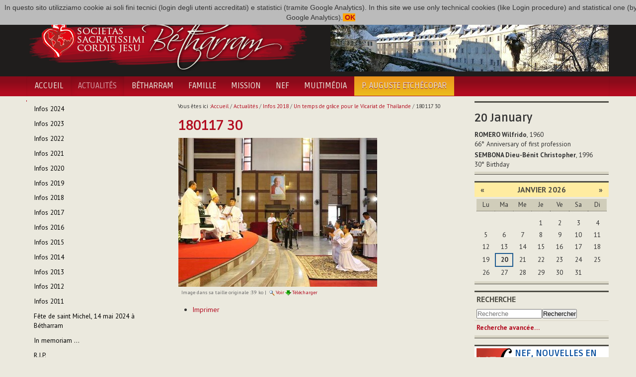

--- FILE ---
content_type: text/html;charset=utf-8
request_url: http://www.betharram.net/fr/actualites/infos-2018/un-temps-de-grace-pour-le-vicariat-de-thailande/180117-30.jpg/view
body_size: 6178
content:
<!DOCTYPE html>
<html xmlns="http://www.w3.org/1999/xhtml">
<head><base href="http://www.betharram.net/fr/actualites/infos-2018/un-temps-de-grace-pour-le-vicariat-de-thailande/180117-30.jpg/view" />
	<title>180117 30 — Societas Sacratissimi Cordis Jesu Bétharram [FR]</title>
	<link rel="shortcut icon" type="image/x-icon" href="/++theme++betharram.tema/static/favicon.ico" />
	<meta name="viewport" content="width=device-width, initial-scale=1.0" />
	<meta property="og:site_name" content="Betharram.net" />
	<meta property="og:image:type" content="image/jpeg" />
    
<meta property="og:image" content="" /><meta property="og:url" content="http://www.betharram.net/fr/actualites/infos-2018/un-temps-de-grace-pour-le-vicariat-de-thailande/180117-30.jpg/view" /><meta property="og:title" content="180117 30 — Societas Sacratissimi Cordis Jesu Bétharram [FR]" /><meta http-equiv="Content-Type" content="text/html; charset=utf-8" /><meta content="2018-01-17T09:26:44+01:00" name="DC.date.modified" /><meta content="image/jpeg" name="DC.format" /><meta content="Image" name="DC.type" /><meta content="2018-01-17T09:26:44+01:00" name="DC.date.created" /><meta content="fr" name="DC.language" /><link rel="stylesheet" type="text/css" media="screen" href="http://www.betharram.net/portal_css/Skin%20per%20Betharram/reset-cachekey-c61b9ee699d21063ba14b131f4559c55.css" /><link rel="stylesheet" type="text/css" media="screen" href="http://www.betharram.net/portal_css/Skin%20per%20Betharram/authoring-cachekey-0c413b8cd219116e2dbba16b099c1734.css" /><link rel="stylesheet" type="text/css" media="screen" href="http://www.betharram.net/portal_css/Skin%20per%20Betharram/navtree-cachekey-f89a22b525d5717f804c21dfa74dd112.css" /><style type="text/css" media="screen">@import url(http://www.betharram.net/portal_css/Skin%20per%20Betharram/resourceplone.app.jquerytools.dateinput-cachekey-3b708fcc988e6e73be196c647f0395bc.css);</style><style type="text/css">@import url(http://www.betharram.net/portal_css/Skin%20per%20Betharram/bootstrap-cachekey-b4493a3dd11d6766b3cb53e2e8706130.css);</style><style type="text/css">@import url(http://fonts.googleapis.com/css?family=Ruda:400,700);</style><style type="text/css">@import url(http://fonts.googleapis.com/css?family=PT+Sans:400,700,400italic,700italic);</style><style type="text/css">@import url(http://www.betharram.net/portal_css/Skin%20per%20Betharram/resourceportletstyle-cachekey-1d21cfefa79d8afdde1b5fd8f1496ed9.css);</style><style type="text/css" media="screen">@import url(http://www.betharram.net/portal_css/Skin%20per%20Betharram/resourcelightbox-cachekey-0931c387c89751432a5cf3bed414c493.css);</style><link rel="stylesheet" type="text/css" media="all" href="http://www.betharram.net/portal_css/Skin%20per%20Betharram/ploneCustom-cachekey-9fe38b7aca0e3a5e8aebae2dc7ad9f1a.css" /><link rel="canonical" href="http://www.betharram.net/fr/actualites/infos-2018/un-temps-de-grace-pour-le-vicariat-de-thailande/180117-30.jpg" /><link rel="apple-touch-icon" href="http://www.betharram.net/touch_icon.png" /><link rel="search" href="http://www.betharram.net/fr/@@search" title="Recherche dans ce site" /><link rel="alternate" href="http://www.betharram.net/fr/actualites/infos-2018/un-temps-de-grace-pour-le-vicariat-de-thailande/180117-30.jpg" hreflang="fr" /><meta name="generator" content="Plone - http://plone.org" /></head>
<body data-spy="scroll" class="template-image_view portaltype-image site-fr section-actualites subsection-infos-2018 subsection-infos-2018-un-temps-de-grace-pour-le-vicariat-de-thailande subsection-infos-2018-un-temps-de-grace-pour-le-vicariat-de-thailande-180117-30.jpg userrole-anonymous"><div id="uber-wrapper">
<header id="portal-top">
	<div class="container wrap-inside" id="wrap-inside-portal-top">
		<div id="barra-superiore" class="container">
			<ul id="portal-languageselector"><li class="language-en"><a href="http://www.betharram.net/en/actualites-en/news-2018/a-time-of-grace-for-the-vicariate-of-thailand?set_language=en" title="English"><img alt="English" src="en.png" title="English" /></a></li><li class="currentLanguage language-fr"><a href="http://www.betharram.net/fr/actualites/infos-2018/un-temps-de-grace-pour-le-vicariat-de-thailande/180117-30.jpg/view?set_language=fr" title="Français"><img alt="Français" src="fr.png" title="Français" /></a></li><li class="language-it"><a href="http://www.betharram.net/it/actualites-it/news-2018/un-tempo-di-grazia-per-il-vicariato-della-thailandia?set_language=it" title="Italiano"><img alt="Italiano" src="it.png" title="Italiano" /></a></li><li class="language-es"><a href="http://www.betharram.net/es/actualites-es/noticias-2018/un-tiempo-de-gracia-para-el-vicariato-de-tailandia?set_language=es" title="Español"><img alt="Español" src="es.png" title="Español" /></a></li></ul>
		</div><!-- X barra-superiore -->
		<div id="portal-header">
			<div class="container">
				<div class="row">
					<div class="span6">
					<a id="portal-logo" title="Homepage" href="http://www.betharram.net/fr"><img src="/++theme++betharram.tema/static/logo-betharram.png" /></a>
					</div>
					<div class="span6 text-right visible-desktop">
					<div id="topimgrandom"><img src="http://www.betharram.net/fr/images-random/betharram/@@images/b92a74ab-9682-4932-8c38-04f81af2f0f8.jpeg" alt="Betharram" title="Betharram" height="130" width="560" class="imgrandominterna" /></div>
					</div>
				</div>
			</div>
		</div><!-- X portal-header -->
	</div><!-- X wrap-inside-portal-top -->
	
	<div id="barra-navigazione" class="container-fluid">	
		<nav class="container navbar" id="barra-navigazione">
			<div class="navbar-inner">
			<button type="button" class="btn btn-navbar collapsed" data-toggle="collapse" data-target=".nav-collapse">
			    <span class="icon-bar"></span>
			    <span class="icon-bar"></span>
			    <span class="icon-bar"></span>
			</button>
			<a class="brand hidden-desktop" href="#">Betharram</a>
			<div class="nav-collapse collapse">
				<ul class="nav" id="portal-globalnav"><li id="portaltab-index_html" class="plain"><a href="http://www.betharram.net/fr" title="">Accueil</a></li><li class="selected active"><a href="http://www.betharram.net/fr/actualites" title="">Actualités</a></li><li id="portaltab-betharram" class="plain"><a href="http://www.betharram.net/fr/betharram" title="">Bétharram</a></li><li id="portaltab-famille" class="plain"><a href="http://www.betharram.net/fr/famille" title="">Famille</a></li><li id="portaltab-mission" class="plain"><a href="http://www.betharram.net/fr/mission" title="">Mission</a></li><li id="portaltab-nouvelle-en-famille" class="plain"><a href="http://www.betharram.net/fr/nouvelle-en-famille" title="">NEF</a></li><li id="portaltab-multimedia" class="plain"><a href="http://www.betharram.net/fr/multimedia" title="">Multimédia</a></li><li id="portaltab-27e-chapitre" class="plain"><a href="http://www.betharram.net/fr/27e-chapitre" title="">P. Auguste Etchécopar</a></li></ul>
			</div>
			</div>
		</nav><!-- X wrap-inside-barra-navigazione-->
	</div><!-- X barra-navigazione-->
</header><!-- X top -->
<div id="main-wrapper" class="wrap-inside-vertical container">
	<div class="row" id="portal-columns">

	<div class="cell width-1:4 position-0 span3" id="portal-column-one"><div class="portletWrapper" data-portlethash="706c6f6e652e6c656674636f6c756d6e0a636f6e746578740a2f706c6f6e652f66722f61637475616c697465730a6e617669676174696f6e" id="portletwrapper-706c6f6e652e6c656674636f6c756d6e0a636f6e746578740a2f706c6f6e652f66722f61637475616c697465730a6e617669676174696f6e"><dl class="portlet portletNavigationTree  "><dt class="portletHeader hiddenStructure"><span class="portletTopLeft"></span><a href="http://www.betharram.net/fr/actualites/sitemap" class="tile">Navigation</a><span class="portletTopRight"></span></dt><dd class="portletItem lastItem"><ul class="navTree navTreeLevel0"><li class="navTreeItem visualNoMarker navTreeFolderish section-infos-2024"><a href="http://www.betharram.net/fr/actualites/infos-2024" class="state-published navTreeFolderish contenttype-folder" title=""><span>Infos 2024</span></a></li><li class="navTreeItem visualNoMarker navTreeFolderish section-infos-2023"><a href="http://www.betharram.net/fr/actualites/infos-2023" class="state-published navTreeFolderish contenttype-folder" title=""><span>Infos 2023</span></a></li><li class="navTreeItem visualNoMarker navTreeFolderish section-infos-2022"><a href="http://www.betharram.net/fr/actualites/infos-2022" class="state-published navTreeFolderish contenttype-folder" title=""><span>Infos 2022</span></a></li><li class="navTreeItem visualNoMarker navTreeFolderish section-infos-2021"><a href="http://www.betharram.net/fr/actualites/infos-2021" class="state-published navTreeFolderish contenttype-folder" title=""><span>Infos 2021</span></a></li><li class="navTreeItem visualNoMarker navTreeFolderish section-infos-2020"><a href="http://www.betharram.net/fr/actualites/infos-2020" class="state-published navTreeFolderish contenttype-folder" title=""><span>Infos 2020</span></a></li><li class="navTreeItem visualNoMarker navTreeFolderish section-infos-2019"><a href="http://www.betharram.net/fr/actualites/infos-2019" class="state-published navTreeFolderish contenttype-folder" title=""><span>Infos 2019</span></a></li><li class="navTreeItem visualNoMarker navTreeItemInPath navTreeFolderish section-infos-2018"><a href="http://www.betharram.net/fr/actualites/infos-2018" class="state-published navTreeItemInPath navTreeFolderish contenttype-folder" title=""><span>Infos 2018</span></a><ul class="navTree navTreeLevel1"></ul></li><li class="navTreeItem visualNoMarker navTreeFolderish section-infos-2017"><a href="http://www.betharram.net/fr/actualites/infos-2017" class="state-published navTreeFolderish contenttype-folder" title=""><span>Infos 2017</span></a></li><li class="navTreeItem visualNoMarker navTreeFolderish section-infos-2016"><a href="http://www.betharram.net/fr/actualites/infos-2016" class="state-published navTreeFolderish contenttype-folder" title=""><span>Infos 2016</span></a></li><li class="navTreeItem visualNoMarker navTreeFolderish section-infos-2015"><a href="http://www.betharram.net/fr/actualites/infos-2015" class="state-published navTreeFolderish contenttype-folder" title=""><span>Infos 2015</span></a></li><li class="navTreeItem visualNoMarker navTreeFolderish section-infos-2014"><a href="http://www.betharram.net/fr/actualites/infos-2014" class="state-published navTreeFolderish contenttype-folder" title=""><span>Infos 2014</span></a></li><li class="navTreeItem visualNoMarker navTreeFolderish section-infos-2013"><a href="http://www.betharram.net/fr/actualites/infos-2013" class="state-published navTreeFolderish contenttype-folder" title=""><span>Infos 2013</span></a></li><li class="navTreeItem visualNoMarker navTreeFolderish section-infos-2012"><a href="http://www.betharram.net/fr/actualites/infos-2012" class="state-published navTreeFolderish contenttype-folder" title=""><span>Infos 2012</span></a></li><li class="navTreeItem visualNoMarker navTreeFolderish section-infos-2011"><a href="http://www.betharram.net/fr/actualites/infos-2011" class="state-published navTreeFolderish contenttype-folder" title=""><span>Infos 2011</span></a></li><li class="navTreeItem visualNoMarker navTreeFolderish section-fiesta-de-san-miguel-el-14-de-mayo-de-2024-en"><a href="http://www.betharram.net/fr/actualites/fiesta-de-san-miguel-el-14-de-mayo-de-2024-en-betharram" class="state-published navTreeFolderish contenttype-article" title="A l’occasion de la célébration de la fête de saint Michel, les religieux du Vicariat de France-Espagne se sont retrouvés en assemblée générale à Bétharram."><span>Fête de saint Michel, 14 mai 2024 à Bétharram</span></a></li><li class="navTreeItem visualNoMarker navTreeFolderish section-in-memoriam"><a href="http://www.betharram.net/fr/actualites/in-memoriam" class="state-published navTreeFolderish contenttype-article" title="Le samedi 29 juin, est décédé M. Reigan Jose Manavalan, frère du P. Edwin Jose Manavalan scj, de la communauté de Hojai-Langting (Vicariat de l'Inde)."><span>In memoriam ... </span></a></li><li class="navTreeItem visualNoMarker navTreeFolderish section-r-i-p"><a href="http://www.betharram.net/fr/actualites/r-i-p" class="state-published navTreeFolderish contenttype-article" title="Le Père Dominic Innamorati scj a rejoint la Maison du Père, aujourd’hui 1 mars 2025."><span>R.I.P.</span></a></li></ul><span class="portletBottomLeft"></span><span class="portletBottomRight"></span></dd></dl></div><div class="portletWrapper" data-portlethash="706c6f6e652e6c656674636f6c756d6e0a636f6e746578740a2f706c6f6e652f66722f61637475616c697465730a73686172696e67" id="portletwrapper-706c6f6e652e6c656674636f6c756d6e0a636f6e746578740a2f706c6f6e652f66722f61637475616c697465730a73686172696e67"><div><dl class="portlet" id="portlet-sharing"><dt class="portletHeader"><span class="portletTopLeft"></span><span class="portletTopRight"></span></dt><dd><div class="addthis_inline_share_toolbox"></div></dd></dl></div></div></div><div class="cell width-1:2 position-1:4 span6" id="portal-column-content"><div id="viewlet-above-content"><div id="portal-breadcrumbs"><span id="breadcrumbs-you-are-here">Vous êtes ici :</span><span id="breadcrumbs-home"><a href="http://www.betharram.net/fr">Accueil</a><span class="breadcrumbSeparator">
            /
            
        </span></span><span id="breadcrumbs-1" dir="ltr"><a href="http://www.betharram.net/fr/actualites">Actualités</a><span class="breadcrumbSeparator">
                /
                
            </span></span><span id="breadcrumbs-2" dir="ltr"><a href="http://www.betharram.net/fr/actualites/infos-2018">Infos 2018</a><span class="breadcrumbSeparator">
                /
                
            </span></span><span id="breadcrumbs-3" dir="ltr"><a href="http://www.betharram.net/fr/actualites/infos-2018/un-temps-de-grace-pour-le-vicariat-de-thailande">Un temps de grâce pour le Vicariat de Thaïlande</a><span class="breadcrumbSeparator">
                /
                
            </span></span><span id="breadcrumbs-4" dir="ltr"><span id="breadcrumbs-current">180117 30</span></span></div></div><div class=""><dl class="portalMessage info" id="kssPortalMessage" style="display:none"><dt>Info</dt><dd></dd></dl><div id="content"><div id="viewlet-above-content-title"></div><h1 id="parent-fieldname-title" class="documentFirstHeading">
                    180117 30
                </h1><div id="viewlet-below-content-title"></div><div id="viewlet-above-content-body"></div><div id="content-core"><a href="http://www.betharram.net/fr/actualites/infos-2018/un-temps-de-grace-pour-le-vicariat-de-thailande/180117-30.jpg/image_view_fullscreen"><img src="http://www.betharram.net/fr/actualites/infos-2018/un-temps-de-grace-pour-le-vicariat-de-thailande/180117-30.jpg/image_preview" alt="180117 30" title="180117 30" height="300" width="400" /><br /></a><span id="plone-image-details" class="discreet visualNoPrint"><span class="discreet"><span>Image dans sa taille originale :</span><span>39 ko</span>
				|
	            <a href="http://www.betharram.net/fr/actualites/infos-2018/un-temps-de-grace-pour-le-vicariat-de-thailande/180117-30.jpg/image_view_fullscreen"><span class="visualNoPrint"><img alt="Voir l'image" title="Voir l'image" src="http://www.betharram.net/search_icon.png" /><span>Voir</span></span></a><a href="http://www.betharram.net/fr/actualites/infos-2018/un-temps-de-grace-pour-le-vicariat-de-thailande/180117-30.jpg/download"><span class="visualNoPrint"><img alt="Télécharger l'image" title="Télécharger l'image" src="http://www.betharram.net/download_icon.png" /><span>Télécharger</span></span></a></span></span></div><div id="viewlet-below-content-body"><div class="visualClear"><!-- --></div><div class="documentActions"><p class="hiddenStructure">Actions sur le document</p><ul><li id="document-action-print"><a href="javascript:this.print();" title="">Imprimer</a></li></ul></div></div></div></div><div id="viewlet-below-content"></div></div><div class="cell width-1:4 position-3:4 span3" id="portal-column-two"><div class="portletWrapper" data-portlethash="706c6f6e652e7269676874636f6c756d6e0a636f6e746578740a2f706c6f6e652f66720a696d672d72616e646f6d" id="portletwrapper-706c6f6e652e7269676874636f6c756d6e0a636f6e746578740a2f706c6f6e652f66720a696d672d72616e646f6d"></div><div class="portletWrapper" data-portlethash="706c6f6e652e7269676874636f6c756d6e0a636f6e746578740a2f706c6f6e652f66720a67696f726e616c6965726f" id="portletwrapper-706c6f6e652e7269676874636f6c756d6e0a636f6e746578740a2f706c6f6e652f66720a67696f726e616c6965726f"><div><dl class="portlet" id="portlet-giornaliero"><style>
#portal-globalnav > li:last-child > a {
background: rgb(235,189,29);
background: linear-gradient(0deg, rgba(235,189,29,1) 0%, rgba(235,148,29,1) 100%);

}
#barra-navigazione #portal-globalnav > li:last-child > a span {
color: #5b503a ;
}
#barra-navigazione #portal-globalnav > li:last-child > a:hover span {
color: #fff;
}
dl.primopiano {
margin-top: 0;
}
</style><dt class="portletHeader"><span class="portletTopLeft"></span><span class="portletTopRight"></span></dt><dd><div id="calendariogiornaliero"></div></dd></dl></div></div><div class="portletWrapper" data-portlethash="706c6f6e652e7269676874636f6c756d6e0a636f6e746578740a2f706c6f6e652f66720a63616c656e646172" id="portletwrapper-706c6f6e652e7269676874636f6c756d6e0a636f6e746578740a2f706c6f6e652f66720a63616c656e646172"><dl class="portlet portletCalendar"><dt class="portletHeader"><span class="portletTopLeft"></span><a href="?b_start:int=240&amp;amp&amp;amp&amp;amp&amp;amp&amp;amp&amp;amp&amp;amp&amp;amp&amp;amp&amp;amp&amp;amp&amp;amp&amp;amp&amp;amp&amp;amp&amp;amp;&amp;amp;&amp;amp;&amp;amp;&amp;amp;&amp;amp;&amp;amp;&amp;amp;&amp;amp;&amp;amp;&amp;amp;&amp;amp;&amp;amp;&amp;amp;&amp;amp;&amp;amp;month:int=12&amp;year:int=2025&amp;orig_query=b_start%3Aint%3D240%26amp%26amp%26amp%26amp%26amp%26amp%26amp%26amp%26amp%26amp%26amp%26amp%26amp%26amp%26amp%26amp%3B%26amp%3B%26amp%3B%26amp%3B%26amp%3B%26amp%3B%26amp%3B%26amp%3B%26amp%3B%26amp%3B%26amp%3B%26amp%3B%26amp%3B%26amp%3B%26amp%3B%26amp%3B" rel="nofollow" title="Mois précédent" class="calendarPrev" data-month="12" id="calendar-previous" data-year="2025">«</a>

        Janvier 2026

        <a href="?b_start:int=240&amp;amp&amp;amp&amp;amp&amp;amp&amp;amp&amp;amp&amp;amp&amp;amp&amp;amp&amp;amp&amp;amp&amp;amp&amp;amp&amp;amp&amp;amp&amp;amp;&amp;amp;&amp;amp;&amp;amp;&amp;amp;&amp;amp;&amp;amp;&amp;amp;&amp;amp;&amp;amp;&amp;amp;&amp;amp;&amp;amp;&amp;amp;&amp;amp;&amp;amp;month:int=2&amp;year:int=2026&amp;orig_query=b_start%3Aint%3D240%26amp%26amp%26amp%26amp%26amp%26amp%26amp%26amp%26amp%26amp%26amp%26amp%26amp%26amp%26amp%26amp%3B%26amp%3B%26amp%3B%26amp%3B%26amp%3B%26amp%3B%26amp%3B%26amp%3B%26amp%3B%26amp%3B%26amp%3B%26amp%3B%26amp%3B%26amp%3B%26amp%3B%26amp%3B" rel="nofollow" title="Mois suivant" class="calendarNext" data-month="2" id="calendar-next" data-year="2026">»</a><span class="portletTopRight"></span></dt><dd class="portletItem"><table class="ploneCalendar" summary="Calendrier"><caption class="hiddenStructure">Janvier</caption><thead><tr class="weekdays"><th scope="col">Lu</th><th scope="col">Ma</th><th scope="col">Me</th><th scope="col">Je</th><th scope="col">Ve</th><th scope="col">Sa</th><th scope="col">Di</th></tr></thead><tbody><tr><td></td><td></td><td></td><td>1</td><td>2</td><td>3</td><td>4</td></tr><tr><td>5</td><td>6</td><td>7</td><td>8</td><td>9</td><td>10</td><td>11</td></tr><tr><td>12</td><td>13</td><td>14</td><td>15</td><td>16</td><td>17</td><td>18</td></tr><tr><td>19</td><td class="todaynoevent"><strong>20</strong></td><td>21</td><td>22</td><td>23</td><td>24</td><td>25</td></tr><tr><td>26</td><td>27</td><td>28</td><td>29</td><td>30</td><td>31</td><td></td></tr></tbody></table><span class="portletBottomLeft"></span><span class="portletBottomRight"></span></dd></dl></div><div class="portletWrapper" data-portlethash="706c6f6e652e7269676874636f6c756d6e0a636f6e746578740a2f706c6f6e652f66720a736561726368" id="portletwrapper-706c6f6e652e7269676874636f6c756d6e0a636f6e746578740a2f706c6f6e652f66720a736561726368"><dl class="portlet portletSearch  "><dt class="portletHeader"><span class="portletTopLeft"></span><a class="tile" href="http://www.betharram.net/fr/@@search">Recherche</a><span class="portletTopRight"></span></dt><dd class="portletItem"><form id="searchform" action="http://www.betharram.net/fr/@@search"><div class="LSBox"><input class="searchField portlet-search-gadget-nols" name="SearchableText" type="text" size="15" title="Chercher dans le site" placeholder="Recherche" /><input class="searchButton" type="submit" value="Rechercher" /></div></form><div class="visualClear"><!-- --></div></dd><dd class="portletFooter"><a href="http://www.betharram.net/fr/@@search" class="tile">Recherche avancée…</a><span class="portletBottomLeft"></span><span class="portletBottomRight"></span></dd></dl></div><div class="portletWrapper" data-portlethash="706c6f6e652e7269676874636f6c756d6e0a636f6e746578740a2f706c6f6e652f66720a6e6566" id="portletwrapper-706c6f6e652e7269676874636f6c756d6e0a636f6e746578740a2f706c6f6e652f66720a6e6566"><dl class="portlet portletStaticText nefportlet portlet-static-nef"><dt class="portletHeader"><span class="portletTopLeft"></span><span>
           NEF
        </span><span class="portletTopRight"></span></dt><dd class="portletItem odd"><h3><img src="http://www.betharram.net/fr/nouvelle-en-famille/logo-nef" alt="Logo NEF" class="image-left" title="Logo NEF" />NEF, NOUVELLES EN FAMILLE</h3><p>La Nef est le bulletin officiel de la Congrégation du Sacré-Cœur de Jésus de Bétharram. <br /> La rédaction est sous la direction du Conseil général.</p><p>Pour lire la NEF, vous pouvez consulter la <strong><a href="http://www.betharram.net/fr/nouvelle-en-famille" class="internal-link">section appropriée</a></strong> du site, qui contient     également les archives des dernières années.</p><p>Ci-dessous les trois derniers numéros de la NEF ...</p><span class="portletBottomLeft"></span><span class="portletBottomRight"></span></dd></dl></div><div class="portletWrapper" data-portlethash="706c6f6e652e7269676874636f6c756d6e0a636f6e746578740a2f706c6f6e652f66720a756c74696d652d6e6566" id="portletwrapper-706c6f6e652e7269676874636f6c756d6e0a636f6e746578740a2f706c6f6e652f66720a756c74696d652d6e6566"><dl class="portlet portletCollection portletCollectionColumns"><dd class="portletItem"><div><div class="row-fluid"><div class="span3 text-center hidden-phone"><a href="http://www.betharram.net/fr/nouvelle-en-famille/nef-2023/nouvelles-en-famille-14-decembre-2023" class="tile" title="Nouvelles en Famille - 14 décembre 2023"><img src="http://www.betharram.net/fr/nouvelle-en-famille/nef-2023/nouvelles-en-famille-14-decembre-2023/@@images/5456c666-f271-4158-afdd-c58e2efe624b.jpeg" alt="Nouvelles en Famille - 14 décembre 2023" title="Nouvelles en Famille - 14 décembre 2023" height="100" width="70" /></a></div><div class="span9"><a href="http://www.betharram.net/fr/nouvelle-en-famille/nef-2023/nouvelles-en-famille-14-decembre-2023" class="tile" title="Nouvelles en Famille - 14 décembre 2023"><b>Nouvelles en Famille - 14 décembre 2023</b></a></div></div><div class="row-fluid"><div class="span3 text-center hidden-phone"><a href="http://www.betharram.net/fr/nouvelle-en-famille/nef-2023/nouvelles-en-famille-14-novembre-2023" class="tile" title="Nouvelles en Famille - 14 novembre 2023"><img src="http://www.betharram.net/fr/nouvelle-en-famille/nef-2023/nouvelles-en-famille-14-novembre-2023/@@images/69474e98-e5fe-4b2c-be16-5a9bba2d298e.jpeg" alt="Nouvelles en Famille - 14 novembre 2023" title="Nouvelles en Famille - 14 novembre 2023" height="100" width="75" /></a></div><div class="span9"><a href="http://www.betharram.net/fr/nouvelle-en-famille/nef-2023/nouvelles-en-famille-14-novembre-2023" class="tile" title="Nouvelles en Famille - 14 novembre 2023"><b>Nouvelles en Famille - 14 novembre 2023</b></a></div></div><div class="row-fluid"><div class="span3 text-center hidden-phone"><a href="http://www.betharram.net/fr/nouvelle-en-famille/nef-2023/nouvelles-en-famille-14-octobre-2023" class="tile" title="Nouvelles en Famille - 14 octobre 2023"><img src="http://www.betharram.net/fr/nouvelle-en-famille/nef-2023/nouvelles-en-famille-14-octobre-2023/@@images/0766bdc6-657f-4305-b638-02712d723e66.jpeg" alt="Nouvelles en Famille - 14 octobre 2023" title="Nouvelles en Famille - 14 octobre 2023" height="100" width="75" /></a></div><div class="span9"><a href="http://www.betharram.net/fr/nouvelle-en-famille/nef-2023/nouvelles-en-famille-14-octobre-2023" class="tile" title="Nouvelles en Famille - 14 octobre 2023"><b>Nouvelles en Famille - 14 octobre 2023</b></a></div></div></div></dd></dl></div></div></div><!-- X portal-columns -->
</div><!-- X main-wrapper -->
<footer id="portal-footer">
	<div class="container wrap-inside" id="wrap-inside-portal-footer"><div class="container"><p>
               Copyright © 2013 Societas Sacratissimi Cordis Jesu - Bétharram
              </p><p>
               Developed and designed by <a href="http://www.vitofalco.com" target="_blank">Vito Falco</a>. Powered by <a href="http://www.plone.org" target="_blank">Plone CMS</a>.
              </p></div><div id="portal-personaltools-wrapper"><p class="hiddenStructure">Outils personnels</p><ul class="actionMenu deactivated" id="portal-personaltools"><li id="anon-personalbar"><a href="http://www.betharram.net/fr/login" id="personaltools-login">Se connecter</a></li></ul></div>
	
	</div><!-- X wrap-inside-portal-footer -->
</footer><!-- X portal-footer -->

</div><script type="text/javascript" src="http://www.betharram.net/portal_javascripts/Skin%20per%20Betharram/resourceplone.app.jquery-cachekey-f1b7fc7a35ff5386c4ed12521b5f96ac.js"></script><script type="text/javascript" src="http://www.betharram.net/portal_javascripts/Skin%20per%20Betharram/resourceplone.app.jquerytools.tooltip-cachekey-c4daadd34455b4c55921681f95ad61db.js"></script><script type="text/javascript" src="http://www.betharram.net/portal_javascripts/Skin%20per%20Betharram/cookiecompliant-cachekey-5d7b5fcada1af28b7b81d4d655c31ef8.js"></script><script type="text/javascript" src="http://s7.addthis.com/js/300/addthis_widget.js#pubid=ra-593a945bcb73f28e"></script><script type="text/javascript" src="http://www.betharram.net/portal_javascripts/Skin%20per%20Betharram/resourcejquery.touchSwipe.min-cachekey-83cda319e1edb70ac1690092c2852b20.js"></script><script type="text/javascript" src="http://www.betharram.net/portal_javascripts/Skin%20per%20Betharram/resourcelightboxgallery.init-cachekey-ba2402d890e59a701fdc906465b33368.js"></script><!-- X uber-wrapper --><!--HTML5 shim, for IE6-8 support of HTML5 elements --><!--[if lt IE 9]>
  <script src="/++theme++betharram.tema/static/html5shiv.js"></script>
<![endif]--><script type="text/javascript" src="/++theme++betharram.tema/static/jquery-1.7.1.min.js"></script><script type="text/javascript">
var jQuery_17 = $.noConflict(true);
</script><script type="text/javascript" src="http://platform.twitter.com/widgets.js"></script><script type="text/javascript" src="/++theme++betharram.tema/static/bootstrap.js"></script><script type="text/javascript" src="/++theme++betharram.tema/static/jquery.masonry.min.js"></script><script>
        $( document ).ready(function() {
        var today = new Date();
        var dd = today.getDate();
        var mm = today.getMonth()+1; 
        var urlgiornaliera = 'http://people.betharram.net/giornaliero/'+mm+'/'+dd;
        $.ajax({
                type: "GET",
                url: urlgiornaliera,
                success: function (data) { 
                 if (data.length==0) {
                      $('#portlet-giornaliero').hide();
                    } else { 
                    $('#calendariogiornaliero').html(data);
                    }
                }
        });


        });
        </script></body>

</html>


--- FILE ---
content_type: text/html; charset=utf-8
request_url: http://people.betharram.net/giornaliero/1/20
body_size: 961
content:

        <div >
            
            
            <h2>20 <span data-lang-mesi="1">1</span></h2>
            
            <ul class="list-unstyled">
            
                <li><b>ROMERO Wilfrido</b>, 1960<br>
                    66° <span data-lang-tipodata="primaprofessione">primaprofessione</span></li>
            
                <li><b>SEMBONA Dieu-Bénit Christopher</b>, 1996<br>
                    30° <span data-lang-tipodata="datanascita">datanascita</span></li>
            
            </ul>
        </div>

        
        <script>
            var dizionario = {
                'it': {
                    'datanascita':'Compleanno',
                    'primaprofessione':'Anniversario di Prima professione',
                    'sacerdozio':'Anniversario di sacerdozio',
                    'mesi':['Gennaio','Febbraio','Marzo','Aprile','Maggio','Giugno','Luglio','Agosto','Settembre','Ottobre','Novembre','Dicembre']
                    
                },
                'en': {
                    'datanascita':'Birthday',
                    'primaprofessione':'Anniversary of first profession',
                    'sacerdozio':'Anniversary of priesthood',
                    'mesi':['January','February','March','April','May','June','July','August','September','October','November','December']
                },
                'fr':{
                    'datanascita':'Anniversaire',
                    'primaprofessione':'Anniversaire de première profession',
                    'sacerdozio':'Anniversaire de sacerdoce',
                    'mesi':['Janvier','Février','Mars','Avril','Mai','Juin','Juillet','Août','Septembre','Octobre','Novembre','Décembre']
                },
                'es': {
                    'datanascita':'Cumpleaños',
                    'primaprofessione':'Aniversario de Primera profesión',
                    'sacerdozio':'Aniversario de sacerdocio',
                    'mesi':['Enero','Febrero','Marzo','Abril','Mayo','Junio','Julio','Agosto','Septiembre','Octubre','Noviembre','Diciembre']
                },
            };
            var userlang = navigator.language || navigator.userLanguage;
            userlang = userlang.split('-');
            var dizUtente = dizionario[userlang[0]] || dizionario['en'];
            
            $('[data-lang-mesi]').each(function(index,obj){
                var mese = obj.getAttribute('data-lang-mesi') || 0;
                mese = parseInt(mese);
                $(obj).text(dizUtente['mesi'][mese-1]);
            });
            $('[data-lang-tipodata]').each(function(index,obj){
                var tipodata = obj.getAttribute('data-lang-tipodata') || '';
                $(obj).text(dizUtente[tipodata]);
            });

        </script>